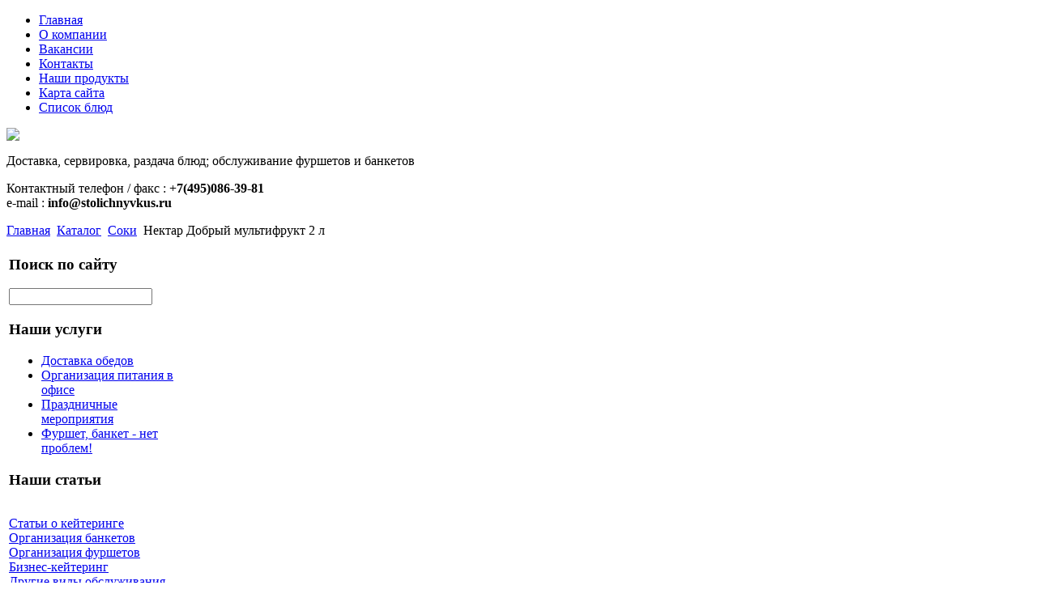

--- FILE ---
content_type: text/html; charset=utf-8
request_url: http://www.stolichnyvkus.ru/katalog/soki/%D0%BD%D0%B5%D0%BA%D1%82%D0%B0%D1%80-%D0%B4%D0%BE%D0%B1%D1%80%D1%8B%D0%B9-%D0%BC%D1%83%D0%BB%D1%8C%D1%82%D0%B8%D1%84%D1%80%D1%83%D0%BA%D1%82-2-%D0%BB-108511.html
body_size: 8801
content:
<!DOCTYPE html PUBLIC "-//W3C//DTD XHTML 1.0 Transitional//EN" 
"http://www.w3.org/TR/xhtml1/DTD/xhtml1-transitional.dtd">
	<html xmlns="http://www.w3.org/1999/xhtml" xml:lang="ru-ru" lang="ru-ru" >
<head>
  <base href="http://www.stolichnyvkus.ru/katalog/soki/нектар-добрый-мультифрукт-2-л-108511.html" />
  <meta http-equiv="content-type" content="text/html; charset=utf-8" />
  <meta name="keywords" content="Обеды в офис, организация питания в офисе, организация фуршетов, организация банкетов, организация свадеб, " />
    <meta name="title" content="Нектар Добрый мультифрукт 2 л" />
  <meta name="description" content="Нектар из смеси концентрированных соков и пюре: апельсиновый сок, яблочный сок, яблочное пюре, грушевый сок, виноградный сок, мандариновый сок, пюре банана, сок киви, ананасовыйсок. Обогащен провитамином А.Для питания" />
  <title>Соки : Нектар Добрый мультифрукт 2 л</title>
  <link href="/katalog/soki/нектар-добрый-мультифрукт-2-л-108511.html" rel="canonical" />
  <link href="/templates/stolichnyvkus/favicon.ico" rel="shortcut icon" type="image/vnd.microsoft.icon" />
  <link rel="stylesheet" href="/components/com_virtuemart/assets/css/vmsite-ltr.css" type="text/css" />
  <link rel="stylesheet" href="/components/com_virtuemart/assets/css/facebox.css" type="text/css" />
  <link rel="stylesheet" href="/media/system/css/modal.css" type="text/css" />
  <link rel="stylesheet" href="/components/com_virtuemart/assets/css/jquery.fancybox-1.3.4.css" type="text/css" />
  <link rel="stylesheet" href="/modules/mod_phoca_vm_category/assets/style.css" type="text/css" />
  <link rel="stylesheet" href="/modules/mod_phoca_vm_category/assets/custom.css" type="text/css" />
  <link rel="stylesheet" href="/cache/mod_universal_ajaxlivesearch_theme/96/style.css" type="text/css" />
  <link rel="stylesheet" href="/modules/mod_accordion_menu/cache/146/8ce4c24ab783f0976d60868b4e9b57c6.css" type="text/css" />
  <link rel="stylesheet" href="http://www.stolichnyvkus.ru/modules/mod_news_pro_gk4/interface/css/style.css" type="text/css" />
  <style type="text/css">

.noscript div#offlajn-accordion-146-1-container dl.level1 dl{
  position: static;
}
.noscript div#offlajn-accordion-146-1-container dl.level1 dd.parent{
  height: auto !important;
  display: block;
  visibility: visible;
}

  </style>
  <script src="//ajax.googleapis.com/ajax/libs/jquery/1.6.4/jquery.min.js" type="text/javascript"></script>
  <script src="/components/com_virtuemart/assets/js/jquery.noConflict.js" type="text/javascript"></script>
  <script src="/components/com_virtuemart/assets/js/vmsite.js" type="text/javascript"></script>
  <script src="/components/com_virtuemart/assets/js/facebox.js" type="text/javascript"></script>
  <script src="/components/com_virtuemart/assets/js/vmprices.js" type="text/javascript"></script>
  <script src="/media/system/js/mootools-core.js" type="text/javascript"></script>
  <script src="/media/system/js/core.js" type="text/javascript"></script>
  <script src="/media/system/js/modal.js" type="text/javascript"></script>
  <script src="/components/com_virtuemart/assets/js/fancybox/jquery.fancybox-1.3.4.pack.js" type="text/javascript"></script>
  <script src="/modules/mod_universal_ajaxlivesearch/engine/dojo.js" type="text/javascript"></script>
  <script src="https://ajax.googleapis.com/ajax/libs/dojo/1.5/dojo/dojo.xd.js" type="text/javascript"></script>
  <script src="/modules/mod_universal_ajaxlivesearch/engine/engine.js" type="text/javascript"></script>
  <script src="/modules/mod_accordion_menu/cache/146/ad50c14fcc611e1578a701b9e1fca373.js" type="text/javascript"></script>
  <script src="/media/system/js/mootools-more.js" type="text/javascript"></script>
  <script src="http://www.stolichnyvkus.ru/modules/mod_news_pro_gk4/interface/scripts/engine.js" type="text/javascript"></script>
  <script type="text/javascript">
//<![CDATA[ 
vmSiteurl = 'http://www.stolichnyvkus.ru/' ;
vmLang = '&amp;lang=ru' ;
Virtuemart.addtocart_popup = '1' ; 
vmCartText = ' %2$s x %1$s добавлен в Вашу корзину.' ;
vmCartError = 'Ошибка обновления корзины' ;
loadingImage = '/components/com_virtuemart/assets/images/facebox/loading.gif' ;
closeImage = '/components/com_virtuemart/assets/images/fancybox/fancy_close.png' ; 
usefancy = false;
//]]>

		window.addEvent('domready', function() {

			SqueezeBox.initialize({});
			SqueezeBox.assign($$('a.modal'), {
				parse: 'rel'
			});
		});
jQuery(document).ready(function() {
	jQuery("a[rel=vm-additional-images]").fancybox({
		"titlePosition" 	: "inside",
		"transitionIn"	:	"elastic",
		"transitionOut"	:	"elastic"
	});
	jQuery(".additional-images .product-image").click(function() {
		jQuery(".main-image img").attr("src",this.src );
		jQuery(".main-image img").attr("alt",this.alt );
		jQuery(".main-image a").attr("href",this.src );
		jQuery(".main-image a").attr("title",this.alt );
	}); 
});

  dojo.addOnLoad(function(){
      var ajaxSearch = new AJAXSearch({
        node : dojo.byId('offlajn-ajax-search'),
        productsPerPlugin : 3,
        searchRsWidth : 250,
        resultElementHeight : 66,
        minChars : 2,
        searchBoxCaption : 'найти на сайте...',
        noResultsTitle : 'Результаты(0)',
        noResults : 'Ничего не найдено!',
        searchFormUrl : '/index.php',
        enableScroll : '1',
        showIntroText: '1',
        scount: '10',
        stext: 'No results found. Did you mean?',
        moduleId : '96',
        resultAlign : '0',
        targetsearch: '0',
        linktarget: '0',
        keypressWait: '500'
      })
    });
accordionDojo.addOnLoad(accordionDojo, function(){
  var dojo = this;
  dojo.query('.noscript').removeClass('noscript');
  new AccordionMenu({
    node: dojo.byId('offlajn-accordion-146-1'),
    instance: 'offlajn-accordion-146-1',
    classPattern: /off-nav-[0-9]+/,
    mode: 'onclick', 
    interval: '500', 
    level: 1,
    easing:  dojo.fx.easing.cubicInOut,
    accordionmode:  1
  })
});

  </script>

<link rel="stylesheet" href="/templates/system/css/system.css" type="text/css" />
<link rel="stylesheet" href="/templates/system/css/general.css" type="text/css" />
<link rel="stylesheet" href="/templates/stolichnyvkus/css/template.css" type="text/css" />
<script type="text/javascript" src="http://www.stolichnyvkus.ru/modules/mod_virtuemart_magiczoomplus/core/utils.js"></script><!-- Magic Zoom Plus Joomla 1.7 with VirtueMart 2 module module version v4.4.47 [v1.2.22:v4.0.27] -->
<link type="text/css" href="http://www.stolichnyvkus.ru/modules/mod_virtuemart_magiczoomplus/core/magiczoomplus.css" rel="stylesheet" media="screen" />
<script type="text/javascript" src="http://www.stolichnyvkus.ru/modules/mod_virtuemart_magiczoomplus/core/magiczoomplus.js"></script>
<script type="text/javascript">
	MagicZoomPlus.options = {
		'expand-speed': 500,
		'restore-speed': -1,
		'expand-effect': 'back',
		'restore-effect': 'linear',
		'expand-align': 'screen',
		'expand-position': 'center',
		'expand-size': 'fit-screen',
		'background-color': '#000000',
		'background-opacity': 30,
		'background-speed': 200,
		'caption-speed': 250,
		'caption-position': 'bottom',
		'caption-height': 300,
		'caption-width': 300,
		'buttons': 'show',
		'buttons-position': 'auto',
		'buttons-display': 'previous, next, close',
		'loading-msg': 'Loading zoom...',
		'loading-opacity': 75,
		'slideshow-effect': 'dissolve',
		'slideshow-speed': 800,
		'z-index': 10001,
		'expand-trigger': 'click',
		'restore-trigger': 'auto',
		'expand-trigger-delay': 200,
		'opacity': 50,
		'zoom-width': 300,
		'zoom-height': 300,
		'zoom-position': 'right',
		'selectors-change': 'click',
		'selectors-mouseover-delay': 60,
		'smoothing-speed': 40,
		'zoom-distance': 15,
		'zoom-fade-in-speed': 200,
		'zoom-fade-out-speed': 200,
		'fps': 25,
		'loading-position-x': -1,
		'loading-position-y': -1,
		'x': -1,
		'y': -1,
		'show-title': false,
		'selectors-effect': 'false',
		'selectors-effect-speed': 400,
		'zoom-align': 'top',
		'zoom-window-effect': 'false',
		'selectors-class': '',
		'hint-text': 'Zoom',
		'hint-opacity': 75,
		'initialize-on': 'load',
		'hint-position': 'tl',
		'right-click': 'false',
		'disable-zoom': false,
		'disable-expand': false,
		'keep-thumbnail': false,
		'show-loading': false,
		'slideshow-loop': false,
		'keyboard': false,
		'keyboard-ctrl': false,
		'drag-mode': false,
		'always-show-zoom': false,
		'smoothing': false,
		'opacity-reverse': false,
		'click-to-activate': false,
		'click-to-deactivate': false,
		'preload-selectors-small': false,
		'preload-selectors-big': false,
		'zoom-fade': false,
		'move-on-click': false,
		'preserve-position': false,
		'fit-zoom-window': false,
		'entire-image': false,
		'hint': false,
		'pan-zoom': false,
		'caption-source': 'span'
	}
</script>
<!-- Magic Zoom Plus Joomla 1.7 with VirtueMart 2 module module version v4.4.47 [v1.2.22:v4.0.27] -->
<link type="text/css" href="http://www.stolichnyvkus.ru/modules/mod_virtuemart_magiczoomplus/core/magicscroll.css" rel="stylesheet" media="screen" />
<script type="text/javascript" src="http://www.stolichnyvkus.ru/modules/mod_virtuemart_magiczoomplus/core/magicscroll.js"></script>
<script type="text/javascript">MagicScroll.options = {}</script></head>
<body>
	<div id="top-area">
    <div id="top-area-in">
    <div id="topin">
<ul class="menu">
<li class="item-101"><a href="/" >Главная</a></li><li class="item-228"><a href="/o-kompanii.html" >О компании</a></li><li class="item-226"><a href="/vakansii.html" >Вакансии</a></li><li class="item-227"><a href="/kontakty.html" >Контакты</a></li><li class="item-185"><a href="/nashi-produkty.html" >Наши продукты</a></li><li class="item-118"><a href="/karta-sajta.html" >Карта сайта</a></li><li class="item-229"><a href="/spisok-blyud.html" >Список блюд</a></li></ul>
</div>

    </div>
    </div>
    
    
    	<div id="osn-slide">
    <div id="osn-slide-in"><a href="/"><img src="/templates/stolichnyvkus/images/stolichnyvkus-logo.png" border="0"></a>
    		<div id="opisanie">		<div class="moduletable">
					

<div class="custom"  >
	<p>Доставка, сервировка, раздача блюд; обслуживание фуршетов и банкетов</p></div>
		</div>
	</div>
    			<div id="kontakti">		<div class="moduletable">
					

<div class="custom"  >
	<p>Контактный телефон / факс : +<strong>7(495)086-39-81</strong><br />e-mail : <strong>info@stolichnyvkus.ru</strong></p></div>
		</div>
	</div>
    	</div>
</div>
    <div id="osnova">
	<script type="text/javascript">
<!--
var _acic={dataProvider:10};(function(){var e=document.createElement("script");e.type="text/javascript";e.async=true;e.src="https://www.acint.net/aci.js";var t=document.getElementsByTagName("script")[0];t.parentNode.insertBefore(e,t)})()
//-->
</script><!--2452872437961--><div id='PGs4_2452872437961'></div>    <div id="kroshki">
<div class="breadcrumbs">
<a href="/" class="pathway">Главная</a> <img src="/media/system/images/arrow.png" alt=""  /> <a href="/katalog.html" class="pathway">Каталог</a> <img src="/media/system/images/arrow.png" alt=""  /> <a href="/katalog/soki.html" class="pathway">Соки</a> <img src="/media/system/images/arrow.png" alt=""  /> <span>Нектар Добрый мультифрукт 2 л</span></div>
</div>
 
                                <div class="clr"></div>
                    

    				<table>
		<tr>
		<td width="220px"><div class="side-mod-left">		<div class="moduletable">
					<h3>Поиск по сайту</h3>
					          
<div id="offlajn-ajax-search">
  <div class="offlajn-ajax-search-container">
  <form id="search-form" action="/component/search/" method="get" onSubmit="return false;">
    <div class="offlajn-ajax-search-inner">
            <input type="text" name="searchword" id="search-area" value="" autocomplete="off" />
        <input type="hidden" name="option" value="com_search" />
              <div id="search-area-close"></div>
      <div id="ajax-search-button"><div class="magnifier"></div></div>
      <div class="ajax-clear"></div>
    </div>
  </form>
  <div class="ajax-clear"></div>
  </div>
</div>
<div class="ajax-clear"></div>
		</div>
			<div class="moduletable">
					<h3>Наши услуги</h3>
					
<ul class="menu">
<li class="item-230"><a href="/dostavka-obedov.html" >Доставка обедов </a></li><li class="item-231"><a href="/organizatsiya-pitaniya-v-ofise.html" >Организация питания в офисе</a></li><li class="item-232"><a href="/prazdnichnye-meropriyatiya.html" >Праздничные мероприятия</a></li><li class="item-233"><a href="/furshet-banket-net-problem.html" >Фуршет, банкет - нет проблем!</a></li></ul>
		</div>
			<div class="moduletable">
					<h3>Наши статьи </h3>
					<div class="noscript">
<div id="offlajn-accordion-146-1-container">
  <div class="offlajn-accordion-146-1-container-inner">
        <div style="overflow: hidden; position: relative;">
    <dl id="offlajn-accordion-146-1" class="level1">
  <dt class="level1 off-nav-119 notparent   first">
    <span class="inner">
      <a href="/stati-o-kejteringe.html"><span>Статьи о кейтеринге</span></a>    </span>
  </dt>
  <dd class="level1 off-nav-119 notparent   first">
      </dd>
    <dt class="level1 off-nav-132 notparent  ">
    <span class="inner">
      <a href="/organizatsiya-banketov.html"><span>Организация банкетов</span></a>    </span>
  </dt>
  <dd class="level1 off-nav-132 notparent  ">
      </dd>
    <dt class="level1 off-nav-182 notparent  ">
    <span class="inner">
      <a href="/organizatsiya-furshetov.html"><span>Организация фуршетов</span></a>    </span>
  </dt>
  <dd class="level1 off-nav-182 notparent  ">
      </dd>
    <dt class="level1 off-nav-183 notparent  ">
    <span class="inner">
      <a href="/biznes-kejtering.html"><span>Бизнес-кейтеринг</span></a>    </span>
  </dt>
  <dd class="level1 off-nav-183 notparent  ">
      </dd>
    <dt class="level1 off-nav-184 notparent   last">
    <span class="inner">
      <a href="/drugie-vidy-obsluzhivaniya.html"><span>Другие виды обслуживания</span></a>    </span>
  </dt>
  <dd class="level1 off-nav-184 notparent   last">
      </dd>
  </dl>
    </div>
  </div>
</div></div>
		</div>
			<div class="moduletable">
					<h3>Интересные статьи</h3>
						<div class="nspMain nspFs100" id="nsp-nsp_175" style="width:100%;">
					<div class="nspArts bottom" style="width:100%;">
								
														<div class="nspArt" style="width:100%!important;"><div style="padding:0 5px 5px 0"><h4 class="nspHeader tleft fnone"><a href="/biznes-kejtering/kejtering-dlya-biznes-meropriyatij.html" title="Кейтеринг для бизнес-мероприятий">Кейтеринг для бизнес-мероприятий</a></h4><a href="/biznes-kejtering/kejtering-dlya-biznes-meropriyatij.html" class="nspImageWrapper tleft fleft" style="margin:6px 4px 0 0;"><img class="nspImage tleft fleft" src="/images/stories/bisnes-meroprijatija.jpg" alt="Кейтеринг для бизнес-мероприятий" style="width:110px;height:73px;"  /></a><p class="nspText tleft fleft">Бизнес-мероприятия - это прежде всего одна из возможностей для компании заявить о себе. Семинары, конференции, выставки, презентации, тренинги являются эффективным PR методом, так как позволяют...</p><p class="nspInfo  tleft fleft"></p><a class="readon  fright" href="/biznes-kejtering/kejtering-dlya-biznes-meropriyatij.html">Подробнее&#160;&#187;</a></div></div>
														<div class="nspArt" style="width:100%!important;"><div style="padding:0 5px 5px 0"><h4 class="nspHeader tleft fnone"><a href="/organizatsiya-furshetov/preimushchestva-fursheta.html" title="Преимущества фуршета">Преимущества фуршета</a></h4><a href="/organizatsiya-furshetov/preimushchestva-fursheta.html" class="nspImageWrapper tleft fleft" style="margin:6px 4px 0 0;"><img class="nspImage tleft fleft" src="/images/stories/preimushistvo fursheta.jpeg" alt="Преимущества фуршета" style="width:110px;height:73px;"  /></a><p class="nspText tleft fleft">Сам термин "fourchette" (фуршет) переводится "на вилку", так как основным "инструментом" данного вида банкета является именно закусочная вилка. Сам процесс принятия пищи происходит как бы...</p><p class="nspInfo  tleft fleft"></p><a class="readon  fright" href="/organizatsiya-furshetov/preimushchestva-fursheta.html">Подробнее&#160;&#187;</a></div></div>
														<div class="nspArt" style="width:100%!important;"><div style="padding:0 5px 5px 0"><h4 class="nspHeader tleft fnone"><a href="/organizatsiya-furshetov/osobennosti-organizatsii-fursheta.html" title="Особенности организации фуршета">Особенности организации фуршета</a></h4><a href="/organizatsiya-furshetov/osobennosti-organizatsii-fursheta.html" class="nspImageWrapper tleft fleft" style="margin:6px 4px 0 0;"><img class="nspImage tleft fleft" src="/images/stories/osobennosti organizacii fursheta.jpg" alt="Особенности организации фуршета" style="width:110px;height:73px;"  /></a><p class="nspText tleft fleft">Фуршет отлично подходит для проведения деловых встреч в неформальной обстановке. как правило такое мероприятие длится до 4 часов. Однако отсутствие строгого регламента проведения такого мероприятия,...</p><p class="nspInfo  tleft fleft"></p><a class="readon  fright" href="/organizatsiya-furshetov/osobennosti-organizatsii-fursheta.html">Подробнее&#160;&#187;</a></div></div>
					
			</div>
					</div>

<script type="text/javascript">
//<![CDATA[
try {$Gavick;}catch(e){$Gavick = {};};
$Gavick["nsp-nsp_175"] = {
	"animation_speed": 400,
	"animation_interval": 5000,
	"animation_function": Fx.Transitions.Expo.easeIn,
	"news_column": 1,
	"news_rows": 3,
	"links_columns_amount": 0,
	"links_amount": 0,
	"counter_text": '<strong>Страница:</strong>'
};
//]]>
</script>			</div>
	</div></td>
		<td width="480px">
		<div class="zhen1">
<div class="productdetails-view productdetails">

    
		<div class="back-to-category">
    	<a href="/katalog/soki.html" class="product-details" title="Соки">Вернуться к: Соки</a>
	</div>

        <h1>Нектар Добрый мультифрукт 2 л</h1>
    
    
    
    
            <!--<div class="product-short-description">
	    Нектар из смеси концентрированных соков и пюре: апельсиновый сок, яблочный сок, яблочное пюре, грушевый сок,виноградный сок, мандариновый сок, пюре банана, сок киви, ананасовыйсок. Обогащен провитамином А.Для питания детей с 3-х лет. Минимальная доля ...        </div>-->
	
    <div>
	<div class="width60 floatleft">
<div class="main-image">

	<script type="text/javascript">MagicScroll.extraOptions.MagicToolboxSelectors10851 = {'direction':'right'};</script> <!-- Begin magiczoomplus --> <div class="MagicToolboxContainer" style="width: 200px">     <a style="margin:0 auto;" class="MagicZoomPlus" id="MagicZoomPlusImage10851" href="http://www.stolichnyvkus.ru/images/stories/virtuemart/product/pic_537653c6e8e33.jpg" rel="zoom-width:250;zoom-height:250;keep-thumbnail:true;opacity-reverse:true;zoom-fade:true;smoothing:true;pan-zoom:true;preload-selectors-small:true;preload-selectors-big:true;selectors-change:click;"><img src="http://www.stolichnyvkus.ru/images/stories/virtuemart/product/resized/magictoolbox_cache/5101ee6c70a1d7e646f8f1c67cbd3f81/1/0/10851/thumb200x200/65f7aff63b66f909147f22e70079cdbc.jpg" alt="" /></a>              <div id="MagicToolboxSelectors10851" class="MagicToolboxSelectorsContainer" style="margin-top: 5px">         <a style="margin-bottom: 1px; margin-right: 1px" href="http://www.stolichnyvkus.ru/images/stories/virtuemart/product/pic_537653c6e8e33.jpg" rel="zoom-id: MagicZoomPlusImage10851;caption-source: a:title;zoom-width:250;zoom-height:250;keep-thumbnail:true;opacity-reverse:true;zoom-fade:true;smoothing:true;pan-zoom:true;preload-selectors-small:true;preload-selectors-big:true;selectors-change:click;;" rev="http://www.stolichnyvkus.ru/images/stories/virtuemart/product/resized/magictoolbox_cache/5101ee6c70a1d7e646f8f1c67cbd3f81/1/0/10851/thumb200x200/65f7aff63b66f909147f22e70079cdbc.jpg"><img src="http://www.stolichnyvkus.ru/images/stories/virtuemart/product/resized/magictoolbox_cache/5101ee6c70a1d7e646f8f1c67cbd3f81/1/0/10851/selector50x50/65f7aff63b66f909147f22e70079cdbc.jpg" alt="" /></a>        <div style="clear: both"></div>     </div>                  <div>             </div>     </div> <!-- End magiczoomplus --> <span class="vm-img-desc">pic_537653c6e8e33.jpg</span>
	 <div class="clear"></div>
</div>
	</div>

	<div class="width40 floatright">
	    <div class="spacer-buy-area">

		
		<div class="product-price" id="productPrice10851">
	<strong></strong><span class="price-crossed" ></span></div>

		
<div class="addtocart-area">

	<form method="post" class="product js-recalculate" action="/katalog.html">
		<input name="quantity" type="hidden" value="1" />
				<input type="hidden" name="option" value="com_virtuemart"/>

	</form>
	<div class="clear"></div>
</div>

		

		
	    </div>
	</div>
	<div class="clear"></div>
    </div>

	
	        <div class="product-description">
	    	<span class="title">Описание</span>
	Нектар из смеси концентрированных соков и пюре: апельсиновый сок, яблочный сок, яблочное пюре, грушевый сок,виноградный сок, мандариновый сок, пюре банана, сок киви, ананасовыйсок. Обогащен провитамином А.Для питания детей с 3-х лет. Минимальная доля сока и пюре 50%.        </div>
	
    

</div>
<noindex><script type="text/javascript" src="//yandex.st/share/share.js" charset="utf-8"></script>
<div class="yashare-auto-init" data-yashareL10n="ru" data-yashareType="none" data-yashareQuickServices="yaru,vkontakte,facebook,twitter,odnoklassniki,moimir,lj,moikrug,gplus"></div> </noindex>
			</div>
		<td width="314px"><div class="side-mod-right">		<div class="moduletable">
					<div id="pvmc-wrap">

<ul id="pvmc-menu">
<div class="blk"><div class="pvmc-submenu-img"><a href="/katalog/zamorozhennye-produkty.html" ><img alt="" src="/images/stories/virtuemart/category/resized/zamorozhedie-produkti_110x110.jpg" /></a></div><li class="level0"><a  href="/katalog/zamorozhennye-produkty.html" >Замороженные продукты</a>
</div></li>
<div class="blk"><div class="pvmc-submenu-img"><a href="/katalog/konditerskie-izdeliya.html" ><img alt="" src="/images/stories/virtuemart/category/resized/sladosti_110x110.jpg" /></a></div><li class="level0"><a  href="/katalog/konditerskie-izdeliya.html" >Кондитерские изделия</a>
</div></li>
<div class="blk"><div class="pvmc-submenu-img"><a href="/katalog/konservatsiya.html" ><img alt="" src="/images/stories/virtuemart/category/resized/konservacia_110x110.jpg" /></a></div><li class="level0"><a  href="/katalog/konservatsiya.html" >Консервация</a>
</div></li>
<div class="blk"><div class="pvmc-submenu-img"><a href="/katalog/kofe-i-kakao.html" ><img alt="" src="/images/stories/virtuemart/category/resized/kofe_110x110.jpg" /></a></div><li class="level0"><a  href="/katalog/kofe-i-kakao.html" >Кофе и какао</a>
</div></li>
<div class="blk"><div class="pvmc-submenu-img"><a href="/katalog/molochnye-produkty.html" ><img alt="" src="/images/stories/virtuemart/category/resized/moloko-i-molochnie-produkti_110x110.jpg" /></a></div><li class="level0"><a  href="/katalog/molochnye-produkty.html" >Молочные продукты</a>
</div></li>
<div class="blk"><div class="pvmc-submenu-img"><a href="/katalog/moreprodukty.html" ><img alt="" src="/images/stories/virtuemart/category/resized/moreprodukti_110x110.jpg" /></a></div><li class="level0"><a  href="/katalog/moreprodukty.html" >Морепродукты</a>
</div></li>
<div class="blk"><div class="pvmc-submenu-img"><a href="/katalog/ovoshchi.html" ><img alt="" src="/images/stories/virtuemart/category/resized/ovosi_110x110.jpg" /></a></div><li class="level0"><a  href="/katalog/ovoshchi.html" >Овощи</a>
</div></li>
<div class="blk"><div class="pvmc-submenu-img"><a href="/katalog/pasty-sousy.html" ><img alt="" src="/images/stories/virtuemart/category/resized/sousi_110x110.jpg" /></a></div><li class="level0"><a  href="/katalog/pasty-sousy.html" >Пасты, соусы</a>
</div></li>
<div class="blk"><div class="pvmc-submenu-img"><a href="/katalog/pripravy-i-spetsii.html" ><img alt="" src="/images/stories/virtuemart/category/resized/specii_110x110.jpg" /></a></div><li class="level0"><a  href="/katalog/pripravy-i-spetsii.html" >Приправы и специи</a>
</div></li>
<div class="blk"><div class="pvmc-submenu-img"><a href="/katalog/sladosti.html" ><img alt="" src="/images/stories/virtuemart/category/resized/konditerskie-idelia_110x110.jpg" /></a></div><li class="level0"><a  href="/katalog/sladosti.html" >Сладости</a>
</div></li>
<div class="blk"><div class="pvmc-submenu-img"><a href="/katalog/soki.html" ><img alt="" src="/images/stories/virtuemart/category/resized/soki_110x110.jpg" /></a></div><li class="level0"><a  href="/katalog/soki.html" >Соки</a>
</div></li>
<div class="blk"><div class="pvmc-submenu-img"><a href="/katalog/supy.html" ><img alt="" src="/images/stories/virtuemart/category/resized/supi_110x110.jpg" /></a></div><li class="level0"><a  href="/katalog/supy.html" >Супы</a>
</div></li>
<div class="blk"><div class="pvmc-submenu-img"><a href="/katalog/sukhie-zavtraki.html" ><img alt="" src="/images/stories/virtuemart/category/resized/suhie-zavtraki_110x110.jpg" /></a></div><li class="level0"><a  href="/katalog/sukhie-zavtraki.html" >Сухие завтраки</a>
</div></li>
<div class="blk"><div class="pvmc-submenu-img"><a href="/katalog/frukty.html" ><img alt="" src="/images/stories/virtuemart/category/resized/frukti_110x110.jpg" /></a></div><li class="level0"><a  href="/katalog/frukty.html" >Фрукты</a>
</div></li>
<div class="blk"><div class="pvmc-submenu-img"><a href="/katalog/khlebobulochnye-izdeliya.html" ><img alt="" src="/images/stories/virtuemart/category/resized/hleb_110x110.jpg" /></a></div><li class="level0"><a  href="/katalog/khlebobulochnye-izdeliya.html" >Хлебобулочные изделия</a>
</div></li>
<div class="blk"><div class="pvmc-submenu-img"><a href="/katalog/chaj.html" ><img alt="" src="/images/stories/virtuemart/category/resized/chai_110x110.jpg" /></a></div><li class="level0"><a  href="/katalog/chaj.html" >Чай</a>
</div></li>
</ul>

</div><div style="margin-bottom: 10px;clear:both;"> </div>      
		</div>
	</div></td>
		</td>
		</tr>
		</table>
		    		
    	    <div class="left-md"></div>
    <div class="center-md"></div>
    <div class="right-md"></div>
                                <div class="clr"></div>
                	</td>
    </tr>
    </table>
    </div>
    <div id="footer">
    		<div id="footer-in">
    		 Компания Столичный вкус &copy; Обеды в офис(495) 098-31-49. Организация столовых.</br>
    	</br>
    		<noindex><!--LiveInternet counter--><script type="text/javascript"><!--
document.write("<a href='http://www.liveinternet.ru/click' "+
"target=_blank><img src='//counter.yadro.ru/hit?t26.15;r"+
escape(document.referrer)+((typeof(screen)=="undefined")?"":
";s"+screen.width+"*"+screen.height+"*"+(screen.colorDepth?
screen.colorDepth:screen.pixelDepth))+";u"+escape(document.URL)+
";"+Math.random()+
"' alt='' title='LiveInternet: показано число посетителей за"+
" сегодня' "+
"border='0' width='88' height='15'><\/a>")
//--></script><!--/LiveInternet--></noindex>
</br>
    <div>
</div>
 </div>
    

</div>
</body>

</html>